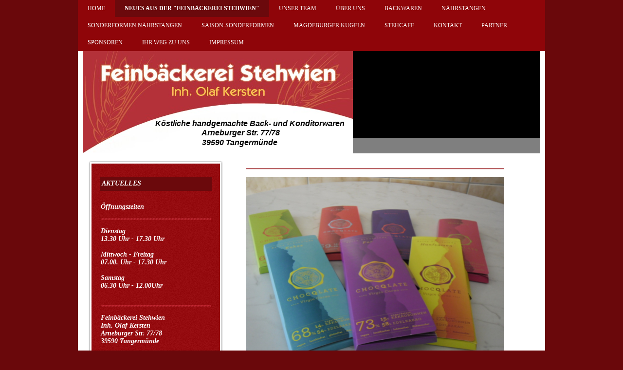

--- FILE ---
content_type: text/html; charset=UTF-8
request_url: https://www.feinbaeckerei-stehwien.de/neues-aus-der-feinb%C3%A4ckerei-stehwien/
body_size: 5569
content:
<!DOCTYPE html>
<html lang="de"  ><head prefix="og: http://ogp.me/ns# fb: http://ogp.me/ns/fb# business: http://ogp.me/ns/business#">
    <meta http-equiv="Content-Type" content="text/html; charset=utf-8"/>
    <meta name="generator" content="IONOS MyWebsite"/>
        
    <link rel="dns-prefetch" href="//cdn.website-start.de/"/>
    <link rel="dns-prefetch" href="//101.mod.mywebsite-editor.com"/>
    <link rel="dns-prefetch" href="https://101.sb.mywebsite-editor.com/"/>
    <link rel="shortcut icon" href="//cdn.website-start.de/favicon.ico"/>
        <title>Feinbäckerei Stehwien - Neues aus der "Feinbäckerei Stehwien"</title>
    
    

<meta name="format-detection" content="telephone=no"/>
        <meta name="keywords" content="Aktuelles"/>
            <meta name="description" content="Feinbäckerei Stehwien, Tangermünde"/>
            <meta name="robots" content="index,follow"/>
        <link href="https://www.feinbaeckerei-stehwien.de/s/style/layout.css?1706709121" rel="stylesheet" type="text/css"/>
    <link href="https://www.feinbaeckerei-stehwien.de/s/style/main.css?1706709121" rel="stylesheet" type="text/css"/>
    <link href="//cdn.website-start.de/app/cdn/min/group/web.css?1763478093678" rel="stylesheet" type="text/css"/>
<link href="//cdn.website-start.de/app/cdn/min/moduleserver/css/de_DE/common,shoppingbasket?1763478093678" rel="stylesheet" type="text/css"/>
    <link href="https://101.sb.mywebsite-editor.com/app/logstate2-css.php?site=594150033&amp;t=1769801895" rel="stylesheet" type="text/css"/>

<script type="text/javascript">
    /* <![CDATA[ */
var stagingMode = '';
    /* ]]> */
</script>
<script src="https://101.sb.mywebsite-editor.com/app/logstate-js.php?site=594150033&amp;t=1769801895"></script>

    <link href="https://www.feinbaeckerei-stehwien.de/s/style/print.css?1763478093678" rel="stylesheet" media="print" type="text/css"/>
    <script type="text/javascript">
    /* <![CDATA[ */
    var systemurl = 'https://101.sb.mywebsite-editor.com/';
    var webPath = '/';
    var proxyName = '';
    var webServerName = 'www.feinbaeckerei-stehwien.de';
    var sslServerUrl = 'https://www.feinbaeckerei-stehwien.de';
    var nonSslServerUrl = 'http://www.feinbaeckerei-stehwien.de';
    var webserverProtocol = 'http://';
    var nghScriptsUrlPrefix = '//101.mod.mywebsite-editor.com';
    var sessionNamespace = 'DIY_SB';
    var jimdoData = {
        cdnUrl:  '//cdn.website-start.de/',
        messages: {
            lightBox: {
    image : 'Bild',
    of: 'von'
}

        },
        isTrial: 0,
        pageId: 56031    };
    var script_basisID = "594150033";

    diy = window.diy || {};
    diy.web = diy.web || {};

        diy.web.jsBaseUrl = "//cdn.website-start.de/s/build/";

    diy.context = diy.context || {};
    diy.context.type = diy.context.type || 'web';
    /* ]]> */
</script>

<script type="text/javascript" src="//cdn.website-start.de/app/cdn/min/group/web.js?1763478093678" crossorigin="anonymous"></script><script type="text/javascript" src="//cdn.website-start.de/s/build/web.bundle.js?1763478093678" crossorigin="anonymous"></script><script src="//cdn.website-start.de/app/cdn/min/moduleserver/js/de_DE/common,shoppingbasket?1763478093678"></script>
<script type="text/javascript" src="https://cdn.website-start.de/proxy/apps/static/resource/dependencies/"></script><script type="text/javascript">
                    if (typeof require !== 'undefined') {
                        require.config({
                            waitSeconds : 10,
                            baseUrl : 'https://cdn.website-start.de/proxy/apps/static/js/'
                        });
                    }
                </script><script type="text/javascript" src="//cdn.website-start.de/app/cdn/min/group/pfcsupport.js?1763478093678" crossorigin="anonymous"></script>    <meta property="og:type" content="business.business"/>
    <meta property="og:url" content="https://www.feinbaeckerei-stehwien.de/neues-aus-der-feinbäckerei-stehwien/"/>
    <meta property="og:title" content="Feinbäckerei Stehwien - Neues aus der &quot;Feinbäckerei Stehwien&quot;"/>
            <meta property="og:description" content="Feinbäckerei Stehwien, Tangermünde"/>
                <meta property="og:image" content="https://www.feinbaeckerei-stehwien.de/s/misc/logo.jpg?t=1768334757"/>
        <meta property="business:contact_data:country_name" content="Deutschland"/>
    
    
    
    
    
    
    
    
</head>


<body class="body diyBgActive  cc-pagemode-default diy-market-de_DE" data-pageid="56031" id="page-56031">
    
    <div class="diyw">
        <div id="wrapper" class="center clearfix">
	<div id="wrapperShadowLeft"></div>
	<div id="wrapperShadowRight"></div>
	<div class="separator first"></div>
	<div id="navigation">
		<div class="webnavigation"><ul id="mainNav1" class="mainNav1"><li class="navTopItemGroup_1"><a data-page-id="56025" href="https://www.feinbaeckerei-stehwien.de/" class="level_1"><span>Home</span></a></li><li class="navTopItemGroup_2"><a data-page-id="56031" href="https://www.feinbaeckerei-stehwien.de/neues-aus-der-feinbäckerei-stehwien/" class="current level_1"><span>Neues aus der "Feinbäckerei Stehwien"</span></a></li><li class="navTopItemGroup_3"><a data-page-id="56030" href="https://www.feinbaeckerei-stehwien.de/unser-team/" class="level_1"><span>Unser Team</span></a></li><li class="navTopItemGroup_4"><a data-page-id="96251" href="https://www.feinbaeckerei-stehwien.de/über-uns/" class="level_1"><span>Über uns</span></a></li><li class="navTopItemGroup_5"><a data-page-id="2154225" href="https://www.feinbaeckerei-stehwien.de/backwaren/" class="level_1"><span>Backwaren</span></a></li><li class="navTopItemGroup_6"><a data-page-id="93589" href="https://www.feinbaeckerei-stehwien.de/nährstangen/" class="level_1"><span>Nährstangen</span></a></li><li class="navTopItemGroup_7"><a data-page-id="93590" href="https://www.feinbaeckerei-stehwien.de/sonderformen-nährstangen/" class="level_1"><span>Sonderformen Nährstangen</span></a></li><li class="navTopItemGroup_8"><a data-page-id="119635" href="https://www.feinbaeckerei-stehwien.de/saison-sonderformen/" class="level_1"><span>Saison-Sonderformen</span></a></li><li class="navTopItemGroup_9"><a data-page-id="56029" href="https://www.feinbaeckerei-stehwien.de/magdeburger-kugeln/" class="level_1"><span>Magdeburger Kugeln</span></a></li><li class="navTopItemGroup_10"><a data-page-id="93622" href="https://www.feinbaeckerei-stehwien.de/stehcafe/" class="level_1"><span>Stehcafe</span></a></li><li class="navTopItemGroup_11"><a data-page-id="56032" href="https://www.feinbaeckerei-stehwien.de/kontakt/" class="level_1"><span>Kontakt</span></a></li><li class="navTopItemGroup_12"><a data-page-id="93623" href="https://www.feinbaeckerei-stehwien.de/partner/" class="level_1"><span>Partner</span></a></li><li class="navTopItemGroup_13"><a data-page-id="112942" href="https://www.feinbaeckerei-stehwien.de/sponsoren/" class="level_1"><span>Sponsoren</span></a></li><li class="navTopItemGroup_14"><a data-page-id="56033" href="https://www.feinbaeckerei-stehwien.de/ihr-weg-zu-uns/" class="level_1"><span>Ihr Weg zu uns</span></a></li><li class="navTopItemGroup_15"><a data-page-id="56034" href="https://www.feinbaeckerei-stehwien.de/impressum/" class="level_1"><span>Impressum</span></a></li></ul></div>
	</div>
	<div class="separator second"></div>
	<div id="header">
		
<style type="text/css" media="all">
.diyw div#emotion-header {
        max-width: 940px;
        max-height: 210px;
                background: #A0A0A0;
    }

.diyw div#emotion-header-title-bg {
    left: 0%;
    top: 20%;
    width: 100%;
    height: 15%;

    background-color: #FFFFFF;
    opacity: 0.50;
    filter: alpha(opacity = 50);
    }
.diyw img#emotion-header-logo {
    left: 0.00%;
    top: 0.00%;
    background: transparent;
            width: 59.04%;
        height: 100.00%;
                border: none;
        padding: 0px;
        }

.diyw div#emotion-header strong#emotion-header-title {
    left: 20%;
    top: 20%;
    color: #000000;
        font: italic bold 16px/120% Helvetica, 'Helvetica Neue', 'Trebuchet MS', sans-serif;
}

.diyw div#emotion-no-bg-container{
    max-height: 210px;
}

.diyw div#emotion-no-bg-container .emotion-no-bg-height {
    margin-top: 22.34%;
}
</style>
<div id="emotion-header" data-action="loadView" data-params="active" data-imagescount="5">
            <img src="https://www.feinbaeckerei-stehwien.de/s/img/emotionheader.jpg?1572030274.940px.210px" id="emotion-header-img" alt=""/>
            
        <div id="ehSlideshowPlaceholder">
            <div id="ehSlideShow">
                <div class="slide-container">
                                        <div style="background-color: #A0A0A0">
                            <img src="https://www.feinbaeckerei-stehwien.de/s/img/emotionheader.jpg?1572030274.940px.210px" alt=""/>
                        </div>
                                    </div>
            </div>
        </div>


        <script type="text/javascript">
        //<![CDATA[
                diy.module.emotionHeader.slideShow.init({ slides: [{"url":"https:\/\/www.feinbaeckerei-stehwien.de\/s\/img\/emotionheader.jpg?1572030274.940px.210px","image_alt":"","bgColor":"#A0A0A0"},{"url":"https:\/\/www.feinbaeckerei-stehwien.de\/s\/img\/emotionheader_1.jpg?1572030274.940px.210px","image_alt":"","bgColor":"#A0A0A0"},{"url":"https:\/\/www.feinbaeckerei-stehwien.de\/s\/img\/emotionheader_2.jpg?1572030274.940px.210px","image_alt":"","bgColor":"#A0A0A0"},{"url":"https:\/\/www.feinbaeckerei-stehwien.de\/s\/img\/emotionheader_3.jpg?1572030274.940px.210px","image_alt":"","bgColor":"#A0A0A0"},{"url":"https:\/\/www.feinbaeckerei-stehwien.de\/s\/img\/emotionheader_4.jpg?1572030274.940px.210px","image_alt":"","bgColor":"#A0A0A0"}] });
        //]]>
        </script>

    
                        <a href="https://www.feinbaeckerei-stehwien.de/">
        
                    <img id="emotion-header-logo" src="https://www.feinbaeckerei-stehwien.de/s/misc/logo.jpg?t=1768334757" alt=""/>
        
                    </a>
            
                  	<div id="emotion-header-title-bg"></div>
    
            <strong id="emotion-header-title" style="text-align: left">Köstliche handgemachte Back- und Konditorwaren
                        Arneburger Str. 77/78
                        39590 Tangermünde</strong>
                    <div class="notranslate">
                <svg xmlns="http://www.w3.org/2000/svg" version="1.1" id="emotion-header-title-svg" viewBox="0 0 940 210" preserveAspectRatio="xMinYMin meet"><text style="font-family:Helvetica, 'Helvetica Neue', 'Trebuchet MS', sans-serif;font-size:16px;font-style:italic;font-weight:bold;fill:#000000;line-height:1.2em;"><tspan x="0" style="text-anchor: start" dy="0.95em">Köstliche handgemachte Back- und Konditorwaren</tspan><tspan x="0" style="text-anchor: start" dy="1.2em">                        Arneburger Str. 77/78</tspan><tspan x="0" style="text-anchor: start" dy="1.2em">                        39590 Tangermünde</tspan></text></svg>
            </div>
            
    
    <script type="text/javascript">
    //<![CDATA[
    (function ($) {
        function enableSvgTitle() {
                        var titleSvg = $('svg#emotion-header-title-svg'),
                titleHtml = $('#emotion-header-title'),
                emoWidthAbs = 940,
                emoHeightAbs = 210,
                offsetParent,
                titlePosition,
                svgBoxWidth,
                svgBoxHeight;

                        if (titleSvg.length && titleHtml.length) {
                offsetParent = titleHtml.offsetParent();
                titlePosition = titleHtml.position();
                svgBoxWidth = titleHtml.width();
                svgBoxHeight = titleHtml.height();

                                titleSvg.get(0).setAttribute('viewBox', '0 0 ' + svgBoxWidth + ' ' + svgBoxHeight);
                titleSvg.css({
                   left: Math.roundTo(100 * titlePosition.left / offsetParent.width(), 3) + '%',
                   top: Math.roundTo(100 * titlePosition.top / offsetParent.height(), 3) + '%',
                   width: Math.roundTo(100 * svgBoxWidth / emoWidthAbs, 3) + '%',
                   height: Math.roundTo(100 * svgBoxHeight / emoHeightAbs, 3) + '%'
                });

                titleHtml.css('visibility','hidden');
                titleSvg.css('visibility','visible');
            }
        }

        
            var posFunc = function($, overrideSize) {
                var elems = [], containerWidth, containerHeight;
                                    elems.push({
                        selector: '#emotion-header-title',
                        overrideSize: true,
                        horPos: 27,
                        vertPos: 91                    });
                    lastTitleWidth = $('#emotion-header-title').width();
                                                elems.push({
                    selector: '#emotion-header-title-bg',
                    horPos: 0,
                    vertPos: 100                });
                                
                containerWidth = parseInt('940');
                containerHeight = parseInt('210');

                for (var i = 0; i < elems.length; ++i) {
                    var el = elems[i],
                        $el = $(el.selector),
                        pos = {
                            left: el.horPos,
                            top: el.vertPos
                        };
                    if (!$el.length) continue;
                    var anchorPos = $el.anchorPosition();
                    anchorPos.$container = $('#emotion-header');

                    if (overrideSize === true || el.overrideSize === true) {
                        anchorPos.setContainerSize(containerWidth, containerHeight);
                    } else {
                        anchorPos.setContainerSize(null, null);
                    }

                    var pxPos = anchorPos.fromAnchorPosition(pos),
                        pcPos = anchorPos.toPercentPosition(pxPos);

                    var elPos = {};
                    if (!isNaN(parseFloat(pcPos.top)) && isFinite(pcPos.top)) {
                        elPos.top = pcPos.top + '%';
                    }
                    if (!isNaN(parseFloat(pcPos.left)) && isFinite(pcPos.left)) {
                        elPos.left = pcPos.left + '%';
                    }
                    $el.css(elPos);
                }

                // switch to svg title
                enableSvgTitle();
            };

                        var $emotionImg = jQuery('#emotion-header-img');
            if ($emotionImg.length > 0) {
                // first position the element based on stored size
                posFunc(jQuery, true);

                // trigger reposition using the real size when the element is loaded
                var ehLoadEvTriggered = false;
                $emotionImg.one('load', function(){
                    posFunc(jQuery);
                    ehLoadEvTriggered = true;
                                        diy.module.emotionHeader.slideShow.start();
                                    }).each(function() {
                                        if(this.complete || typeof this.complete === 'undefined') {
                        jQuery(this).load();
                    }
                });

                                noLoadTriggeredTimeoutId = setTimeout(function() {
                    if (!ehLoadEvTriggered) {
                        posFunc(jQuery);
                    }
                    window.clearTimeout(noLoadTriggeredTimeoutId)
                }, 5000);//after 5 seconds
            } else {
                jQuery(function(){
                    posFunc(jQuery);
                });
            }

                        if (jQuery.isBrowser && jQuery.isBrowser.ie8) {
                var longTitleRepositionCalls = 0;
                longTitleRepositionInterval = setInterval(function() {
                    if (lastTitleWidth > 0 && lastTitleWidth != jQuery('#emotion-header-title').width()) {
                        posFunc(jQuery);
                    }
                    longTitleRepositionCalls++;
                    // try this for 5 seconds
                    if (longTitleRepositionCalls === 5) {
                        window.clearInterval(longTitleRepositionInterval);
                    }
                }, 1000);//each 1 second
            }

            }(jQuery));
    //]]>
    </script>

    </div>

	</div>
	<div class="separator third"></div>
	<div id="content" class="clearfix">
		<div id="sidebarWrapper" class="clearfix">
			<div class="top"></div>
			<div class="center clearfix">
				<div class="navigation">
					<div class="webnavigation"><ul id="mainNav2" class="mainNav2"><li class="navTopItemGroup_0"><a data-page-id="93592" href="https://www.feinbaeckerei-stehwien.de/neues-aus-der-feinbäckerei-stehwien/aktuelles/" class="level_2"><span>Aktuelles</span></a></li></ul></div>
				</div>
				<div class="content clearfix">
					<div id="matrix_57847" class="sortable-matrix" data-matrixId="57847"><div class="n module-type-header diyfeLiveArea "> <h2><span class="diyfeDecoration">Öffnungszeiten</span></h2> </div><div class="n module-type-hr diyfeLiveArea "> <div style="padding: 0px 0px">
    <div class="hr"></div>
</div>
 </div><div class="n module-type-text diyfeLiveArea "> <p>Dienstag </p>
<p>13.30 Uhr - 17.30 Uhr</p>
<p> </p>
<p>Mittwoch - Freitag</p>
<p>07.00. Uhr - 17.30 Uhr</p>
<p> </p>
<p>Samstag</p>
<p>06.30 Uhr - 12.00Uhr</p>
<p> </p> </div><div class="n module-type-hr diyfeLiveArea "> <div style="padding: 0px 0px">
    <div class="hr"></div>
</div>
 </div><div class="n module-type-text diyfeLiveArea "> <p><strong>Feinbäckerei Stehwien</strong></p>
<p>Inh. Olaf Kersten<br/>
Arneburger Str. 77/78<br/>
39590 Tangermünde</p>
<p> </p>
<p>Telefon:  039322- 399836</p>
<p>Handy:   0176-34535682</p>
<p>E-Mail:    <span style="color: #000000;"><a href="mailto:feinbaeckerei-stehwien@web.de">feinbaeckerei-stehwien@web.de</a></span></p>
<p> </p>
<p> </p> </div></div>
				</div>
			</div>
			<div class="bottom"></div>
		</div>
		<div id="mainWrapper" class="clearfix">
			<div class="top"></div>
			<div class="center">
				<div class="content">
					
        <div id="content_area">
        	<div id="content_start"></div>
        	
        
        <div id="matrix_57854" class="sortable-matrix" data-matrixId="57854"><div class="n module-type-hr diyfeLiveArea "> <div style="padding: 0px 0px">
    <div class="hr"></div>
</div>
 </div><div class="n module-type-imageSubtitle diyfeLiveArea "> <div class="clearover imageSubtitle imageFitWidth" id="imageSubtitle-32804554">
    <div class="align-container align-left" style="max-width: 529px">
        <a class="imagewrapper" href="https://www.feinbaeckerei-stehwien.de/s/cc_images/teaserbox_75693755.JPG?t=1572514413" rel="lightbox[32804554]" title="Unsere neuen Schokoladen in verschiedenen Geschmacksrichtungen">
            <img id="image_75693755" src="https://www.feinbaeckerei-stehwien.de/s/cc_images/cache_75693755.JPG?t=1572514413" alt="" style="max-width: 529px; height:auto"/>
        </a>

                <span class="caption">Unsere neuen Schokoladen in verschiedenen Geschmacksrichtungen</span>
        
    </div>

</div>

<script type="text/javascript">
//<![CDATA[
jQuery(function($) {
    var $target = $('#imageSubtitle-32804554');

    if ($.fn.swipebox && Modernizr.touch) {
        $target
            .find('a[rel*="lightbox"]')
            .addClass('swipebox')
            .swipebox();
    } else {
        $target.tinyLightbox({
            item: 'a[rel*="lightbox"]',
            cycle: false,
            hideNavigation: true
        });
    }
});
//]]>
</script>
 </div><div class="n module-type-hr diyfeLiveArea "> <div style="padding: 0px 0px">
    <div class="hr"></div>
</div>
 </div><div class="n module-type-hr diyfeLiveArea "> <div style="padding: 0px 0px">
    <div class="hr"></div>
</div>
 </div></div>
        
        
        </div>
				</div>
			</div>
			<div class="bottom"></div>
		</div>
	</div>
	<div id="footer" class="clearfix">
		<div class="top"></div>
		<div class="center">
			<div class="content">
				<div id="contentfooter">
    <div class="leftrow">
                        <a rel="nofollow" href="javascript:window.print();">
                    <img class="inline" height="14" width="18" src="//cdn.website-start.de/s/img/cc/printer.gif" alt=""/>
                    Druckversion                </a> <span class="footer-separator">|</span>
                <a href="https://www.feinbaeckerei-stehwien.de/sitemap/">Sitemap</a>
                        <br/> © Feinbäckerei Stehwien
            </div>
    <script type="text/javascript">
        window.diy.ux.Captcha.locales = {
            generateNewCode: 'Neuen Code generieren',
            enterCode: 'Bitte geben Sie den Code ein'
        };
        window.diy.ux.Cap2.locales = {
            generateNewCode: 'Neuen Code generieren',
            enterCode: 'Bitte geben Sie den Code ein'
        };
    </script>
    <div class="rightrow">
                    <span class="loggedout">
                <a rel="nofollow" id="login" href="https://login.1and1-editor.com/594150033/www.feinbaeckerei-stehwien.de/de?pageId=56031">
                    Login                </a>
            </span>
                
                <span class="loggedin">
            <a rel="nofollow" id="logout" href="https://101.sb.mywebsite-editor.com/app/cms/logout.php">Logout</a> <span class="footer-separator">|</span>
            <a rel="nofollow" id="edit" href="https://101.sb.mywebsite-editor.com/app/594150033/56031/">Seite bearbeiten</a>
        </span>
    </div>
</div>
            <div id="loginbox" class="hidden">
                <script type="text/javascript">
                    /* <![CDATA[ */
                    function forgotpw_popup() {
                        var url = 'https://passwort.1und1.de/xml/request/RequestStart';
                        fenster = window.open(url, "fenster1", "width=600,height=400,status=yes,scrollbars=yes,resizable=yes");
                        // IE8 doesn't return the window reference instantly or at all.
                        // It may appear the call failed and fenster is null
                        if (fenster && fenster.focus) {
                            fenster.focus();
                        }
                    }
                    /* ]]> */
                </script>
                                <img class="logo" src="//cdn.website-start.de/s/img/logo.gif" alt="IONOS" title="IONOS"/>

                <div id="loginboxOuter"></div>
            </div>
        

			</div>
		</div>
		<div class="bottom"></div>
	</div>
</div>

    </div>

    
    </body>


<!-- rendered at Tue, 13 Jan 2026 21:05:57 +0100 -->
</html>


--- FILE ---
content_type: text/css
request_url: https://www.feinbaeckerei-stehwien.de/s/style/layout.css?1706709121
body_size: 2049
content:

.body 
{
	background-color: #6a080b;
}


.diyw #wrapperShadowLeft,
.diyw #wrapperShadowRight {
	display: none;
}

.diyw #navigation {
	background-color: #8f0509;
}


.diyw .first, 
.diyw .second,
.diyw .third {
	display: none;
}

.diyw #header {
	background-color: #fff;
	background-image: none; 
	height: auto;
	padding-top: 0;
	padding-bottom: 0;
}


.diyw #content {
	background-color: #fff;
	min-height: 100%;
}


.diyw #mainWrapper {
	min-height: 550px;
}

.diyw #mainWrapper .top,
.diyw #mainWrapper .bottom {
	display: none;
}

.diyw #mainWrapper .center {
	background-color: transparent;
	background-image: none; 
	background-repeat: repeat;
}

.diyw #mainWrapper  .content {
	padding: 20px;
	line-height: 18px;
}

.diyw #footerCenterContent {
	padding: 20px;
}

.diyw #mainTop,
.diyw #mainBottom {
	display: none;
}

.diyw #sidebarWrapper {
	float: left;
	position: relative;
	margin: 15px 0;
}

.diyw #sidebarWrapper .top {
	height: 6px;
	background: transparent url(https://www.feinbaeckerei-stehwien.de/s/img/mt_sidebarTop.png) scroll repeat-y center center;
}

.diyw #sidebarWrapper .center {
	background: transparent url(https://www.feinbaeckerei-stehwien.de/s/img/mt_sidebarCenter.png) scroll repeat-y center center;
}

.diyw #sidebarWrapper .bottom {
	background: transparent url(https://www.feinbaeckerei-stehwien.de/s/img/mt_sidebarBottom.png) scroll repeat-y center center;
	height: 37px;
}

.diyw #sidebarWrapper .navigation {
	padding: 20px 45px;
}

.diyw #sidebarWrapper .content {
	padding: 0 30px;
}

.diyw #sidebarWrapper .content > div {
	margin: 0 12px;
}


.diyw #footer {
	border-top: 16px solid #6a080b;
	background-color: #000;
	background-image: none; 
	background-repeat: repeat;
}

.diyw #footer .top,
.diyw #footer .bottom {
	display: none;
}

.diyw #footer .center {
	background-color: transparent;
	background-image: none; 
	background-repeat: repeat;
}

.diyw #footer .content {
	padding: 20px;
}


body .diyw
{
	font-family: "Times New Roman",Georgia,Serif;
	font-size: 12px;
	color: #000;
}
.diyw p,.diyw td {
	font-family: "Times New Roman",Georgia,Serif;
	font-size: 12px;
	color: #000;
}


.diyw #mainNav1 {
	padding: 0 20px;
}

.diyw #mainNav1 a,
.diyw #mainNav1 a:link,
.diyw #mainNav1 a:visited {
	text-transform: uppercase;
	text-decoration: none;
	font-size: 12px;
	color: #fff;
	background-image: none; 
}

.diyw #mainNav1 a span {
	display: block;
	padding: 10px 20px;
}

.diyw #mainNav1 a.parent,
.diyw #mainNav1 a.parent:hover,
.diyw #mainNav1 a.current,
.diyw #mainNav1 a.current:hover {
	color: #fff;
	background-color: #6B090C;
	font-weight: 700;
	background-image: none; 
}

.diyw #mainNav1 a:hover,
.diyw #mainNav1 a:active,
.diyw #mainNav1 a:focus {
	background-color: #ae2428;
	background-image: none; 
}


.diyw #mainNav2 a,
.diyw #mainNav2 a:link,
.diyw #mainNav2 a:visited {
	color: #fff;
	background-image: none; 
}

.diyw #mainNav2 > li {
	margin-top: 0;
}

.diyw #mainNav2 > li.navTopItemGroup_0 {
	margin-top: 7px;
}

.diyw #mainNav2 a {
	text-decoration: none;
	font-size: 14px;
	padding: 5px 20px 6px 4px;
	line-height: 18px;
	text-transform: uppercase;
	background-color: #6b090c;
	font-style: italic;
	font-weight: 700;
}

.diyw #mainNav2 a.parent span {
	display: block;
	margin-bottom: 0;
}

.diyw #mainNav2 a.current,
.diyw #mainNav2 a.current:hover {
	color: #FF9191;
	background-image: none; 
	background-color: #000;
}

.diyw #mainNav2 > li > a:hover,    		
.diyw #mainNav2 > li > a:active,    		
.diyw #mainNav2 > li > a:focus			 {
	color: #fff;
	background-color: #ae2428;
	background-image: none; 
}

.diyw #mainNav2 a.parent {
	color: #fff;
	background-image: none; 
	background-color: #000;
	margin-bottom: 0;
}

.diyw #mainNav3 a,
.diyw #mainNav3 a:link,
.diyw #mainNav3 a:visited {
	color: #fff;
	background-color: #6B090C;
	margin-bottom: 0;
	font-family: Arial;
}

.diyw #mainNav3 span {
	text-decoration: none;
	padding: 0 15px 0 25px;
	line-height: 12px;
	color: #fff;
	font-size: 14px;
	line-height: 20px;
	font-weight: 700;
	font-style: normal;
	margin-bottom: 0;
}

.diyw #mainNav3 a.current span {
	color: #ff9191;
	background-image: none; 
}

.diyw #mainNav3 a.current:hover {
	background-color: #6B090C;
}

.diyw #mainNav3 a:hover,
.diyw #mainNav3 a:active,
.diyw #mainNav3 a:focus {
	color: #ff9191;
	background-image: none; 
}

.diyw #mainNav3 a:hover span,
.diyw #mainNav3 a:active span,
.diyw #mainNav3 a:focus span {
	color: #ff9191;
	background-image: none; 
}


.diyw a,
.diyw a:link,
.diyw a:visited {
	color: #6c0a0d;
	text-decoration: underline;
}

.diyw #mainWrapper .content  p {
	margin-bottom: 17px;
	font-family: Arial, Verdana, Helvetica, sans-serif;
	line-height: 22px;
}

.diyw #mainWrapper .content h1 {
	font-size: 36px;
	color: #970d11;
	font-weight: 700;
	font-style: italic;
	font-family: "Times New Roman",Georgia,Serif;
	line-height: 41px;
}

.diyw #mainWrapper .content  h2 {
	font-size: 18px;
	color: #6f4114;
	font-family: "Times New Roman",Georgia,Serif;
	font-weight: normal;
	line-height: 21px;
}

.diyw #mainWrapper .content  h3 {
	font-size: 16px;
	color: #6f4114;
	font-family: "Times New Roman",Georgia,Serif;
	font-weight: normal;
}


.diyw #sidebarWrapper .content a,
.diyw #sidebarWrapper .content a:link,
.diyw #sidebarWrapper .content a:visited {
	color: #e4878a;
}


.diyw #sidebarWrapper .content,
.diyw #sidebarWrapper .content p ,
.diyw #sidebarWrapper .content td {
	color: #fff;
	font-size: 14px;
	font-family: "Times New Roman",Georgia,Serif;
	font-weight: 700;
	font-style: italic;
}

.diyw #sidebarWrapper .content h1 {
	font-size: 24px;
	color: #fff;
	font-family: "Times New Roman",Georgia,Serif;
	font-weight: 700;
	font-style: italic;
}

.diyw #sidebarWrapper .content h2 {
	font-size: 14px;
	color: #fff;
	font-family: "Times New Roman",Georgia,Serif;
	font-weight: 700;
	font-style: italic;
}

.diyw #sidebarWrapper .content h3 {
	font-size: 12px;
	color: #fff;
	font-family: "Times New Roman",Georgia,Serif;
	font-weight: 700;
	font-style: italic;
}


.diyw #footer {
	color: #fff;
}

.diyw #footer a {
	color: #6e6e6e;
}

.diyw #sidebarWrapper div.hr {
	background: transparent url(https://www.feinbaeckerei-stehwien.de/s/img/separation.png) repeat-x scroll center center;
	height: 4px;
	border: 0 none !important;
}

.diyw #mainWrapper div.hr {
	background: transparent url(https://www.feinbaeckerei-stehwien.de/s/img/separator-content.png) repeat-x scroll center center;
	height: 4px;
	border: 0 none !important;
}

.diyw ul#addlist li a, .diyw ul#addlist li a:link, .diyw ul#addlist li a:visited {
	color: #333;
}


body 
{
	margin: 0;
	padding: 0;
}


.diyw img, .diyw a img {
	border: 0;
}

.diyw img {
	display: block;
}

.diyw #wrapper {
	width: 960px;
	position: relative;
}

.diyw #wrapperShadowLeft,
.diyw #wrapperShadowRight {
	position: absolute;
	top: 0;
	height: 100%;
	width: 16px;
	background-repeat: repeat-y;
}

.diyw #wrapperShadowLeft {
	left: -16px;
}

.diyw #wrapperShadowRight {
	right: -16px;
}

.diyw .center {
	margin: 0 auto;
}

.diyw #header {
	position: relative;
	width: 100%;
	padding-left: 0;
	padding-right: 0;
}

.diyw #header div#emotion-header {
	margin: 0 auto;
}


.diyw #navigation {
	width: 100%;
	position: relative;
}

.diyw .separator {
	width: 100%;
}

.diyw #sidebarWrapper .navigation {
	position: relative;
}

.diyw #mainNav1 a,
.diyw #mainNav1 a:link,
.diyw #mainNav1 a:visited {
	background-repeat: repeat-x;
}

.diyw #mainNav2 a,
.diyw #mainNav2 a:link,
.diyw #mainNav2 a:visited {
	white-space: normal;
	word-wrap: break-word;
}

.diyw #mainNav1,
.diyw #mainNav2,
.diyw #mainNav3 {
	list-style: none;
	padding: 0;
	text-align: left;
	margin: 0;
	white-space: nowrap;
}

.diyw #mainNav1 a, 
.diyw #mainNav2 a, 
.diyw #mainNav3 a {
	display: block;
}


.diyw #mainNav1:after, 
.diyw #mainNav2:after, 
.diyw #mainNav3:after {
	zoom: 1;
	content: ".";
	display: block;
	height: 0;
	clear: both;
	visibility: hidden;
}

.diyw #mainNav1 li, 
.diyw #mainNav2 li {
	float: left;
}

.diyw #mainNav2 li {
	clear: both;
	width: 100%;
}


.diyw #mainNav2,
.diyw #mainNav3 {
	width: 100%;
}

.diyw #mainNav2 a,
.diyw #mainNav3 a {
	max-width: 320px;
}

.diyw #mainNav2 span{
	display: block;
}


.diyw #mainWrapper {
	float: left;
	width: 640px;
	position: relative;
}

.diyw #mainWrapper .center {
	padding: 0;
	width: 580px;
	min-height: 400px;
	background-repeat: repeat-y;
}

.diyw #sidebarWrapper {
	float: left;
	width: 320px;
	min-height: 400px;
	position: relative;
}

.diyw #sidebarWrapper .top,
.diyw #sidebarWrapper .center,
.diyw #sidebarWrapper .bottom,
.diyw #mainWrapper .top,
.diyw #mainWrapper .bottom,
.diyw #footer,
.diyw #footer .top,
.diyw #footer .center,
.diyw #footer .bottom {
	width: 100%;
}

.diyw #footer .center{
	display: block;
}

.diyw #sidebarWrapper .top,
.diyw #sidebarWrapper .center,
.diyw #sidebarWrapper .bottom,
.diyw #mainWrapper .top,
.diyw #mainWrapper .center,
.diyw #mainWrapper .bottom,
.diyw #footer,
.diyw #footer .top,
.diyw #footer .center,
.diyw #footer .bottom {
	position: relative;
	float: left;
}


.diyw #sidebarWrapper .content ul#addlist li a, 
.diyw #sidebarWrapper .content ul#addlist li a:link, 
.diyw #sidebarWrapper .content ul#addlist li a:visited {
	color: #333;
}